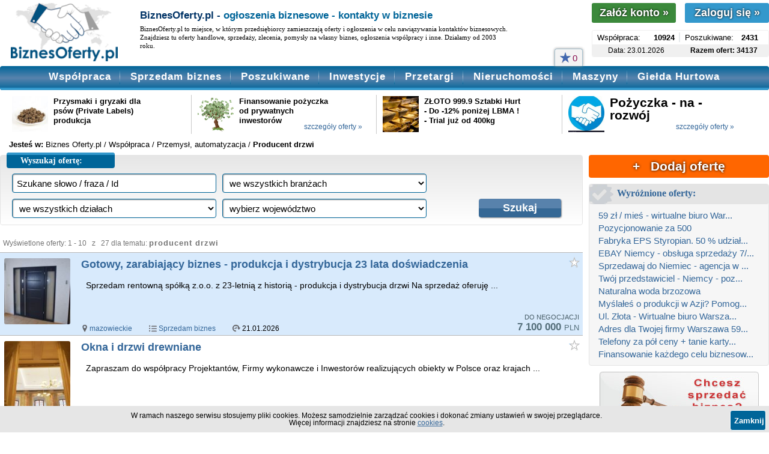

--- FILE ---
content_type: text/html; charset=UTF-8
request_url: https://www.biznesoferty.pl/ogloszenia/producent_drzwi,1.html
body_size: 8653
content:
<!doctype html>
<html lang="pl" prefix="og: https://ogp.me/ns# website: https://ogp.me/ns/website#">
<head>
<title>Producent drzwi - Biznes Oferty.pl</title>
<meta name="keywords" content="producent drzwi,oferty,ogłoszenia">
<meta name="description" content="Baza ofert B2B w kategorii producent drzwi. Przeglądaj ogłoszenia od firm, producentów stolarki drzwiowej lub dodaj ofertę jeśli także jesteś producentem.">
<meta http-equiv="Content-Type" content="text/html; charset=UTF-8">
<meta charset="utf-8">
<meta name="Language" content="pl">
<meta name="robots" CONTENT="index,all">
<meta name="robots" CONTENT="index,follow">
<meta name="viewport" content="initial-scale=1">
<meta http-equiv="Content-Language" content="pl-PL">
<meta name="google-site-verification" content="9wZHsy8rIjmiRy8LV-s7UPUCgUTTfXGfEhpFbzgODUc" />

<meta property="og:type" content="website" />
<meta property="og:locale" content="pl_PL">
<meta property="og:url" content="https://www.biznesoferty.pl/ogloszenia/producent_drzwi,1.html" />
<meta property="og:title" content="Producent drzwi - Biznes Oferty.pl" />
<meta property="og:description" content="Baza ofert B2B w kategorii producent drzwi. Przeglądaj ogłoszenia od firm, producentów stolarki drzwiowej lub dodaj ofertę jeśli także jesteś producentem. w serwisie dla biznesu." />
<meta property="og:image" content="https://www.biznesoferty.pl/img/biznesoferty-pl-300x300.jpg">
<meta property="og:site_name" content="www.biznesoferty.pl">

<link rel="canonical" href="https://www.biznesoferty.pl/ogloszenia/producent_drzwi,1.html">
<link rel="next" href="https://www.biznesoferty.pl/ogloszenia/producent_drzwi,2.html">
<script type="application/ld+json">{"@context": "https://schema.org","@type":"WebPage","url":"https://www.biznesoferty.pl/ogloszenia/producent_drzwi,1.html","description":"Baza ofert B2B w kategorii producent drzwi. Przeglądaj ogłoszenia od firm, producentów stolarki drzwiowej lub dodaj ofertę jeśli także jesteś producentem. W serwisie dla biznesu.","isPartOf":{"@type":"WebSite","name":"BiznesOferty.pl","description":"BiznesOferty.pl, to internetowy serwis głoszeń biznesowych, znajdziesz w nim biznes oferty, kontakty dla biznesu, nawiążesz współpracę, znajdziesz wspólnika i pozyskasz inwestora. Z nami sprzedasz biznes i znajdziesz ciekawe ogłoszenia firm na sprzedaż. W BiznesOferty.pl są oferty handlowe - hurtowe. Baza ogłoszeń sprzedaży nieruchomości komecyjnych, lokali, magazynów, obiektów przemysłowych i innych. Giełda biznes ofert, B2B, a także giełda maszyn dla każdej branży.","url":"https://www.biznesoferty.pl","inLanguage":"pl"},"contentLocation":{"@type":"Country","name":"PL"}}</script>
<link rel="shortcut icon" href="/img/favicon.ico" type="image/x-icon">
<!--<link rel="icon" href="/img/favicon.gif" type="image/gif">-->
<link rel="Stylesheet" href="/css/3/style-n-2.16.min.css" type="text/css"><link rel="Stylesheet" href="/css/3/podstrony-n-1.3.min.css" type="text/css"><link rel="Stylesheet" href="/css/3/lista-ofert-n-1.5.min.css" type="text/css"><script type="text/javascript" src="/js/jquery-3.6.0.min.js"></script>
<script type="text/javascript" src="/js/jquery.bxslider.min.js"></script>


<script type="text/javascript" src="/js/a-n-1.6.min.js"></script>
</head><body>
<div id="container">
	<div id="top-n">
		<div class="logo" width="214" height="100">
		<a href="https://www.biznesoferty.pl" title="Biznes - ogłoszenia biznesowe"><div></div></a>
		</div>
		<div class="opis">
		<div class="hh1">BiznesOferty.pl - <span class="h1-kolor">ogłoszenia biznesowe - kontakty w biznesie</span></div>		<p>BiznesOferty.pl to miejsce, w którym przedsiębiorcy zamieszczają oferty i ogłoszenia w celu nawiązywania kontaktów biznesowych. Znajdziesz tu oferty handlowe, sprzedaży, zlecenia, pomysły na własny biznes, ogłoszenia współpracy i inne. Działamy od 2003 roku.</p>
		</div>  
    
    <div class="prawa">
	<div id="przyciski">
		<a href="/rejestracja.html"><button class="button-rejestracja">Załóż konto <span>&raquo;</span></button></a>
		<a href="/logowanie.html"><button class="button-logowanie">Zaloguj się <span>&raquo;</span></button></a>
		<div class="clr"></div>
	</div>
<div id="liczniki-ofert"><div class="slider"><div class="slide"><div class="dzial">Współpraca:</div><div class="wartosc">10924</div><div class="kreska"></div><div class="dzial">Poszukiwane:</div><div class="wartosc">2431</div></div><div class="slide slide-hide"><div class="dzial">Giełda Hurtowa:</div><div class="wartosc">13395</div><div class="kreska"></div><div class="dzial">Sprzedam biz.:</div><div class="wartosc">2317</div></div><div class="slide slide-hide"><div class="dzial">Nieruchomości:</div><div class="wartosc">2889</div><div class="kreska"></div><div class="dzial">Inwestycje:</div><div class="wartosc">2181</div></div></div><div class="stopka"><div class="info">Data: 23.01.2026</div><div class="info strong">Razem ofert: 34137</div><div class="clr"></div></div></div></div>

</div> <div id="menu-n">
	<div class="menu-przycisk">Menu</div>
	<div>
		<div class="menu-ob"><a href="/obserwowane-oferty.html" title="Lista obserwowanych ofert"><span class="gwiazdka-l"></span><span class="menu-licznik">0</span></a></div>		<ul class="menu-duze">
		<li id="menu-wspolpraca"><a href="https://www.biznesoferty.pl/wspolpraca/" title="Oferty współpracy">Współpraca</a><div class="menu-pasek"></div></li>
		<li id="menu-sprzedam-biznes"><a href="https://www.biznesoferty.pl/sprzedam-biznes/" title="Oferty sprzedam biznes">Sprzedam biznes</a><div class="menu-pasek"></div></li>
		<li id="menu-poszukiwane"><a href="https://www.biznesoferty.pl/poszukiwane/" title="Oferty poszukiwane">Poszukiwane</a><div class="menu-pasek"></div></li>
		<li id="menu-inwestycje"><a href="https://www.biznesoferty.pl/inwestycje/" title="Oferty inwestycji">Inwestycje</a><div class="menu-pasek"></div></li>
		<li id="menu-przetargi"><a href="https://www.biznesoferty.pl/przetargi/" title="Oferty przetargów">Przetargi</a><div class="menu-pasek"></div></li>
		<li id="menu-nieruchomosci"><a href="https://www.biznesoferty.pl/nieruchomosci-komercyjne/" title="Oferty nieruchomości komercyjnych">Nieruchomości</a><div class="menu-pasek"></div></li>
		<li id="menu-maszyny"><a href="https://www.biznesoferty.pl/maszyny/" title="Oferty maszyn">Maszyny</a><div class="menu-pasek"></div></li>
		<li id="menu-hurtowa"><a class="menu-link-bottom" href="https://www.biznesoferty.pl/hurtowa-gielda-towarow/" title="Hurtowa Giełda Towarów">Giełda Hurtowa</a></li>
		</ul>
	</div>
	<ul class="menu-male">
	<li><a style="background: #FF6600;" href="https://www.biznesoferty.pl/logowanie.html" title="Dodaj ofertę">+ Dodaj ofertę</a></li><li class="menu-ob-mob"><a href="/obserwowane-oferty.html" title="Lista obserwowanych ofert"><span class="gwiazdka"></span>&nbsp;Obserwowane oferty</a></li>	<li><a href="https://www.biznesoferty.pl/wspolpraca/" title="Oferty współpracy">Współpraca</a></li>
	<li><a href="https://www.biznesoferty.pl/sprzedam-biznes/" title="Oferty sprzedam biznes">Sprzedam biznes</a></li>
	<li><a href="https://www.biznesoferty.pl/poszukiwane/" title="Oferty poszukiwane">Poszukiwane</a></li>
	<li><a href="https://www.biznesoferty.pl/inwestycje/" title="Oferty inwestycji">Inwestycje</a></li>
	<li><a href="https://www.biznesoferty.pl/przetargi/" title="Oferty przetargów">Przetargi</a></li>
	<li><a href="https://www.biznesoferty.pl/nieruchomosci-komercyjne/" title="Oferty nieruchomości komercyjnych">Nieruchomości</a></li>
	<li><a href="https://www.biznesoferty.pl/maszyny/" title="Oferty maszyn i urządzeń">Maszyny</a></li>
	<li><a class="menu-link-bottom" href="https://www.biznesoferty.pl/hurtowa-gielda-towarow/" title="Hurtowa Giełda Towarów">Giełda Hurtowa</a></li>
	</ul>
	<div class="menu-stopka"></div>
</div><ul id="boksy-n"><li class="okno"><div class="zdjecie"><a href="https://www.biznesoferty.pl/o/przysmaki-i-gryzaki-dla-psow-private-labels-produkcja,254214.html"><img src="/foto/m/254214_a0454b3862_2.jpg" width="65" height="65" class="img-luki" alt="Oferta"></a></div><div class="tytul"><a class="tytul-dlugi" href="https://www.biznesoferty.pl/o/przysmaki-i-gryzaki-dla-psow-private-labels-produkcja,254214.html">Przysmaki i gryzaki dla psów (Private Labels) produkcja</a></div></li><li class="okno okno-ost-2"><div class="zdjecie"><a href="https://www.biznesoferty.pl/o/pomoc-w-uzyskaniu-finansowania-pozyczki-od-1-mln,251527.html"><img src="/foto/m/251527_b486a27444_1.png" width="65" height="65" class="img-luki" alt="Oferta"></a></div><div class="tytul"><a class="tytul-dlugi" href="https://www.biznesoferty.pl/o/pomoc-w-uzyskaniu-finansowania-pozyczki-od-1-mln,251527.html">Finansowanie pożyczka od prywatnych inwestorów</a><div class="szczegoly"><a href="https://www.biznesoferty.pl/o/pomoc-w-uzyskaniu-finansowania-pozyczki-od-1-mln,251527.html">szczegóły oferty &raquo;</a></div></div></li><li class="okno"><div class="zdjecie"><a href="https://www.biznesoferty.pl/o/zloto-inwestycyjne-hurt-znacznie-ponizej-ceny-lbma,232173.html"><img src="/foto/m/232173_1734c28c79_1.jpg" width="65" height="65" class="img-luki" alt="Oferta"></a></div><div class="tytul"><a class="tytul-dlugi" href="https://www.biznesoferty.pl/o/zloto-inwestycyjne-hurt-znacznie-ponizej-ceny-lbma,232173.html">ZŁOTO 999.9 Sztabki Hurt - Do -12% poniżej LBMA ! - Trial już od 400kg</a></div></li><li class="okno okno-ost"><div class="zdjecie"><a href="https://www.biznesoferty.pl/o/gotowka-na-rozwoj-twojej-firmy,229153.html"><img src="/foto/m/229153_2dd213330a_7.jpg" width="65" height="65" class="img-luki" alt="Oferta"></a></div><div class="tytul"><a class="tytul-krotki" href="https://www.biznesoferty.pl/o/gotowka-na-rozwoj-twojej-firmy,229153.html">Pożyczka - na - rozwój</a><div class="szczegoly"><a href="https://www.biznesoferty.pl/o/gotowka-na-rozwoj-twojej-firmy,229153.html">szczegóły oferty &raquo;</a></div></div></li></ul><div id="sciezka-n"><span>Jesteś w:</span> <ol itemscope itemtype="http://schema.org/BreadcrumbList">
			<li><a href="/" title="Biznes Ogłoszenia">Biznes Oferty.pl</a></li>
			<li itemprop="itemListElement" itemscope itemtype="http://schema.org/ListItem">
			/ <a itemprop="item" href="/wspolpraca/" title="Oferty w dziale Współpraca"><span itemprop="name">Współpraca</span></a>
			<meta itemprop="position" content="1" />
			</li>
			<li itemprop="itemListElement" itemscope itemtype="http://schema.org/ListItem">
			/ <a itemprop="item" href="/wspolpraca/branza,35,1.html" title="Oferty Przemysł, automatyzacja w Współpraca"><span itemprop="name">Przemysł, automatyzacja</span></a>
			<meta itemprop="position" content="2" />
			</li>
			<li itemprop="itemListElement" itemscope itemtype="http://schema.org/ListItem"> / <b itemprop="name">Producent drzwi</b><meta itemprop="position" content="3" /></li></ol></div><div id="lewa-prawa"><div id="lewa-n"><div id="wyszukiwarka-n">
	<div class="naglowek-tlo"></div>
	<div class="naglowek">
		<div class="naglowek-pasek"></div>
		<div class="naglowek-tekst">Wyszukaj ofertę:</div>
	</div>
	
	<div class="okno-formularza">
		<div class="okno-wysrodkowanie">
		
	<form action="https://www.biznesoferty.pl/szukaj.php" method="get">
		<input type="hidden" name="a" value="o">
		<div class="okno-pole">
			<div class="linia-pole linia-pole-max">     
            <input autocomplete="off" type="text" class="pole-s" name="szukaj" id="szukaj" value="Szukane słowo / fraza / Id" onfocus="if(this.value=='' || this.value == 'Szukane słowo / fraza / Id') this.value=''" onblur="if(this.value == '') {this.value='Szukane słowo / fraza / Id'}" onkeyup="keyUp();">
			<div class="lista-podpowiedzi"></div>
			</div>
			<div class="linia-pole linia-pole-hide"> 
            <select name="b">
				<option value="0"> we wszystkich branżach</option> 
			    <option value="17">AGD i RTV</option>
				<option value="18">Budownictwo</option>
				<option value="19">Chemia, oleje, paliwa</option>
				<option value="20">Edukacja, doradztwo</option>
				<option value="21">Ekologia, środowisko</option>
				<option value="22">Elektronika</option>
				<option value="23">Finanse, ubezpieczenia</option>
				<option value="24">Gastronomia</option>
				<option value="25">Komputery, Internet</option>
				<option value="26">Księgowość, biuro</option>
				<option value="27">Kultura, sztuka</option>
				<option value="28">Marketing, reklama</option>
				<option value="29">Meble, wyposażenie wnętrz</option>
				<option value="30">Medycyna, farmacja</option>
				<option value="31">Motoryzacja</option>
				<option value="32">Nieruchomości</option>
				<option value="33">Odzież, obuwie, tekstylia</option>
				<option value="34">Poligrafia, druk</option>
				<option value="35">Przemysł, automatyzacja</option>
				<option value="36">Rolnictwo, żywność</option>
				<option value="37">Rozrywka, rekreacja, sport</option>
				<option value="38">Transport, komunikacja</option>
				<option value="39">Turystyka</option>
				<option value="40">Zdrowie, uroda</option>
				<option value="41">Inne ...</option>
			</select>
			</div>
			<div class="linia-pole linia-pole-hide"> 
            <select name="d">
			      <option value="0"> we wszystkich działach</option> 
		      	<option value="1">Współpraca</option>
				<option value="4">Poszukiwane</option>
				<option value="6">Inwestycje</option>
				<option value="7">Sprzedam biznes</option>
				<option value="8">Hurtowa Giełda Towarów</option>
				<option value="9">Nieruchomości komercyjne</option>
				<option value="10">Maszyny</option>
            </select>
			</div>    
			<div class="linia-pole linia-pole-hide"> 
            <select name="w">
		      	<option value="0"> wybierz województwo</option> 	
		      	<option value="1">dolnośląskie</option>
				<option value="2">kujawsko-pomorskie</option>
				<option value="3">lubelskie</option>
				<option value="4">lubuskie</option>
				<option value="5">łódzkie</option>
				<option value="6">małopolskie</option>
				<option value="7">mazowieckie</option>
				<option value="8">opolskie</option>
				<option value="9">podkarpackie</option>
				<option value="10">podlaskie</option>
				<option value="11">pomorskie</option>
				<option value="12">śląskie</option>
				<option value="13">świętokrzyskie</option>
				<option value="14">warmińsko-mazurskie</option>
				<option value="15">wielkopolskie</option>
				<option value="16">zachodniopomorskie</option>
				<option value="17">cała Polska</option>
				<option value="18">zagranica</option>
            </select>
			</div>
		</div>
		<div class="okno-przycisk">				
			<input type="submit" class="button2" value="Szukaj">
		</div>

		</form>
		</div>
	</div>
</div>
<div class="clr"></div><div id="lista-ofert"><div class="lista-info">Wyświetlone oferty: 1 - 10 &nbsp; z &nbsp; 27 dla tematu: <h1>producent drzwi</h1></div><div class="oferta oferta-w kreska-1-pole">
	<div class="oferta-foto">
		<img loading="lazy" fetchpriority="high" src="https://www.biznesoferty.pl/foto/m/253035_8b53825811_2.jpg" width="110" height="110" alt="Gotowy, zarabiający biznes - produkcja i dystrybucja 23 lata doświadczenia">
	</div>
	<div class="oferta-tresci">
		<div class="oferta-tytul"><h2><a href="https://www.biznesoferty.pl/o/sprzedam-rentowna-firme-z-23-letnia-historia-produkcja-i-dystrybucja,253035.html" title="Oferta: Gotowy, zarabiający biznes - produkcja i dystrybucja 23 lata doświadczenia">Gotowy, zarabiający biznes - produkcja i dystrybucja 23 lata doświadczenia</a></h2></div>
		<div class="obserwuj-n" data-id="253035"></div>
		<div class="oferta-opis-n">
			<p>&nbsp; Sprzedam rentowną spółką z.o.o. z 23-letnią z historią - produkcja i dystrybucja drzwi

Na sprzedaż oferuję ...</p>
			<div class="clr"></div>
		</div>
		<div class="oferta-stopka-n">
			<ul class="oferta-info">
				<li><div class="punkt-lokalizacja"></div><a href="/sprzedam-biznes/mazowieckie/" title="Oferty sprzedaży biznesów mazowieckie">mazowieckie</a></li>
				<li><div class="punkt-kategoria"></div><a href="/sprzedam-biznes/" title="Oferty sprzedaży biznesów">Sprzedam biznes</a></li>
				<li><div class="punkt-data"></div>21.01.2026</li>
			</ul>
			<div class="oferta-cena"><span class="oferta-do-negocjacji">DO NEGOCJACJI</span><br />7 100 000 <span class="oferta-waluta">PLN</span></div>
			
		</div>
		<div class="clr"></div>
	</div>
</div>
		<div class="oferta ">
	<div class="oferta-foto">
		<img loading="lazy" fetchpriority="high" src="https://www.biznesoferty.pl/foto/m/157631_440197681c_1.jpg" width="110" height="110" alt="Okna i drzwi drewniane">
	</div>
	<div class="oferta-tresci">
		<div class="oferta-tytul"><h2><a href="/idoferty,157631.html" title="Oferta: Okna i drzwi drewniane">Okna i drzwi drewniane</a></h2></div>
		<div class="obserwuj-n" data-id="157631"></div>
		<div class="oferta-opis-n">
			<p>&nbsp; Zapraszam do współpracy Projektantów,  Firmy wykonawcze i Inwestorów realizujących obiekty w Polsce oraz krajach ...</p>
			<div class="clr"></div>
		</div>
		<div class="oferta-stopka-n">
			<ul class="oferta-info">
				<li><div class="punkt-lokalizacja"></div><a href="/wspolpraca/wojewodztwo,14,1.html" title="Oferty warmińsko-mazurskie">warmińsko-mazurskie</a></li>
				<li><div class="punkt-kategoria"></div><a href="/wspolpraca/" title="Oferty współpracy">Współpraca</a></li>
				<li><div class="punkt-data"></div>09.01.2026</li>
			</ul>
			
			<div class="oferta-szczegoly"><a href="/idoferty,157631.html" title="Okna i drzwi drewniane">Szczegóły oferty &raquo;</a></div>
		</div>
		<div class="clr"></div>
	</div>
</div>
		<div class="oferta ">
	<div class="oferta-foto">
		<img loading="lazy" fetchpriority="high" src="https://www.biznesoferty.pl/foto/m/216646_8be68c2665_1.jpg" width="110" height="110" alt="Fabryka okien na sprzedaż">
	</div>
	<div class="oferta-tresci">
		<div class="oferta-tytul"><h2><a href="https://www.biznesoferty.pl/o/fabryka-okien-na-sprzedaz,216646.html" title="Oferta: Fabryka okien na sprzedaż">Fabryka okien na sprzedaż</a></h2></div>
		<div class="obserwuj-n" data-id="216646"></div>
		<div class="oferta-opis-n">
			<p>&nbsp; Na sprzedaż dochodowe przedsiębiorstwo specjalizujące się w produkcji i sprzedaży stolarki budowlanej z PVC, przede ...</p>
			<div class="clr"></div>
		</div>
		<div class="oferta-stopka-n">
			<ul class="oferta-info">
				<li><div class="punkt-lokalizacja"></div><a href="/sprzedam-biznes/kujawsko-pomorskie/" title="Oferty sprzedaży biznesów kujawsko-pomorskie">kujawsko-pomorskie</a></li>
				<li><div class="punkt-kategoria"></div><a href="/sprzedam-biznes/" title="Oferty sprzedaży biznesów">Sprzedam biznes</a></li>
				<li><div class="punkt-data"></div>07.01.2026</li>
			</ul>
			<div class="oferta-cena">5 900 000 <span class="oferta-waluta">PLN</span></div>
			
		</div>
		<div class="clr"></div>
	</div>
</div>
		<div class="oferta">
			<div class="oferta-foto">
				<div class="brak-zdjecia"></div>
			</div>
			<div class="oferta-tresci">
			  <div class="oferta-reklama">
		<script async src="//pagead2.googlesyndication.com/pagead/js/adsbygoogle.js"></script>
		<!-- bo_elast_wyniki -->
		<ins class="adsbygoogle"
			 style="display:block"
			 data-ad-client="ca-pub-2535063095333765"
			 data-ad-slot="7836976710"
			 data-ad-format="auto"></ins>
		<script>
		(adsbygoogle = window.adsbygoogle || []).push({});
		</script>
			  </div>
			</div>  
		</div><div class="oferta ">
	<div class="oferta-foto">
		<img loading="lazy" fetchpriority="high" src="https://www.biznesoferty.pl/foto/m/236719_50a5660e11_1.jpg" width="110" height="110" alt="Dochodowy producent okien i drzwi">
	</div>
	<div class="oferta-tresci">
		<div class="oferta-tytul"><h2><a href="https://www.biznesoferty.pl/o/dochodowy-producent-okien-i-drzwi,236719.html" title="Oferta: Dochodowy producent okien i drzwi">Dochodowy producent okien i drzwi</a></h2></div>
		<div class="obserwuj-n" data-id="236719"></div>
		<div class="oferta-opis-n">
			<p>&nbsp; Na sprzedaż dochodowe przedsiębiorstwo produkcyjne z branży stolarki otworowej. Spółka działa nieprzerwanie od lat 90-tyuch ...</p>
			<div class="clr"></div>
		</div>
		<div class="oferta-stopka-n">
			<ul class="oferta-info">
				<li><div class="punkt-lokalizacja"></div><a href="/sprzedam-biznes/wielkopolskie/" title="Oferty sprzedaży biznesów wielkopolskie">wielkopolskie</a></li>
				<li><div class="punkt-kategoria"></div><a href="/sprzedam-biznes/" title="Oferty sprzedaży biznesów">Sprzedam biznes</a></li>
				<li><div class="punkt-data"></div>23.01.2026</li>
			</ul>
			<div class="oferta-cena">21 500 000 <span class="oferta-waluta">PLN</span></div>
			
		</div>
		<div class="clr"></div>
	</div>
</div>
		<div class="oferta ">
	<div class="oferta-foto">
		<img loading="lazy" fetchpriority="high" src="https://www.biznesoferty.pl/foto/m/243380_d65c5b1681_1.jpg" width="110" height="110" alt="Przedsiębiorstwo produkujące stolarkę otworową na sprzedaż">
	</div>
	<div class="oferta-tresci">
		<div class="oferta-tytul"><h2><a href="https://www.biznesoferty.pl/o/przedsiebiorstwo-produkujace-stolarke-otworowa-na-sprzedaz,243380.html" title="Oferta: Przedsiębiorstwo produkujące stolarkę otworową na sprzedaż">Przedsiębiorstwo produkujące stolarkę otworową na sprzedaż</a></h2></div>
		<div class="obserwuj-n" data-id="243380"></div>
		<div class="oferta-opis-n">
			<p>&nbsp; Na sprzedaż dochodowe przedsiębiorstwo zajmujące się produkcją i sprzedażą stolarki otworowej (aluminiowej) m.in. okien, drzwi, ...</p>
			<div class="clr"></div>
		</div>
		<div class="oferta-stopka-n">
			<ul class="oferta-info">
				<li><div class="punkt-lokalizacja"></div><a href="/sprzedam-biznes/malopolskie/" title="Oferty sprzedaży biznesów małopolskie">małopolskie</a></li>
				<li><div class="punkt-kategoria"></div><a href="/sprzedam-biznes/" title="Oferty sprzedaży biznesów">Sprzedam biznes</a></li>
				<li><div class="punkt-data"></div>30.12.2025</li>
			</ul>
			<div class="oferta-cena">9 900 000 <span class="oferta-waluta">PLN</span></div>
			
		</div>
		<div class="clr"></div>
	</div>
</div>
		<div class="oferta ">
	<div class="oferta-foto">
		<div class="brak-zdjecia" width="110" height="110"></div>
	</div>
	<div class="oferta-tresci">
		<div class="oferta-tytul"><h2><a href="/idoferty,99690.html" title="Oferta: Sprzedam zakład meblowy blisko Warszawy">Sprzedam zakład meblowy blisko Warszawy</a></h2></div>
		<div class="obserwuj-n" data-id="99690"></div>
		<div class="oferta-opis-n">
			<p>&nbsp; Sprzedam znajdującą się nie daleko Warszawy stolarnię meblowo - drzwiową. Firma działa od 15 lat ...</p>
			<div class="clr"></div>
		</div>
		<div class="oferta-stopka-n">
			<ul class="oferta-info">
				<li><div class="punkt-lokalizacja"></div><a href="/sprzedam-biznes/mazowieckie/" title="Oferty sprzedaży biznesów mazowieckie">mazowieckie</a></li>
				<li><div class="punkt-kategoria"></div><a href="/sprzedam-biznes/" title="Oferty sprzedaży biznesów">Sprzedam biznes</a></li>
				<li><div class="punkt-data"></div>19.01.2026</li>
			</ul>
			<div class="oferta-cena">2 270 000 <span class="oferta-waluta">PLN</span></div>
			
		</div>
		<div class="clr"></div>
	</div>
</div>
		<div class="oferta ">
	<div class="oferta-foto">
		<img loading="lazy" fetchpriority="low" src="https://www.biznesoferty.pl/foto/m/253592_4bc5c6b094_4.jpg" width="110" height="110" alt="Producent drzwi drewnianych - współpraca handlowa, drzwi zewnętrzne">
	</div>
	<div class="oferta-tresci">
		<div class="oferta-tytul"><h2><a href="https://www.biznesoferty.pl/o/producent-drzwi-drewnianych-wspolpraca-handlowa-drzwi-zewnetrzne,253592.html" title="Oferta: Producent drzwi drewnianych - współpraca handlowa, drzwi zewnętrzne">Producent drzwi drewnianych - współpraca handlowa, drzwi zewnętrzne</a></h2></div>
		<div class="obserwuj-n" data-id="253592"></div>
		<div class="oferta-opis-n">
			<p>&nbsp; Jesteśmy doświadczonym producentem drzwi drewnianych, oferującym wysokiej jakości drzwi wewnętrzne i wejściowe do domów, mieszkań, ...</p>
			<div class="clr"></div>
		</div>
		<div class="oferta-stopka-n">
			<ul class="oferta-info">
				<li><div class="punkt-lokalizacja"></div><a href="/wspolpraca/wojewodztwo,6,1.html" title="Oferty małopolskie">małopolskie</a></li>
				<li><div class="punkt-kategoria"></div><a href="/wspolpraca/" title="Oferty współpracy">Współpraca</a></li>
				<li><div class="punkt-data"></div>28.12.2025</li>
			</ul>
			
			<div class="oferta-szczegoly"><a href="https://www.biznesoferty.pl/o/producent-drzwi-drewnianych-wspolpraca-handlowa-drzwi-zewnetrzne,253592.html" title="Producent drzwi drewnianych - współpraca handlowa, drzwi zewnętrzne">Szczegóły oferty &raquo;</a></div>
		</div>
		<div class="clr"></div>
	</div>
</div>
		<div class="oferta ">
	<div class="oferta-foto">
		<img loading="lazy" fetchpriority="low" src="https://www.biznesoferty.pl/foto/m/229690_28bf4185d8_1.jpg" width="110" height="110" alt="Fasady / Drzwi przesuwne / Drzwi tarasowe">
	</div>
	<div class="oferta-tresci">
		<div class="oferta-tytul"><h2><a href="https://www.biznesoferty.pl/o/fasady-drzwi-przesuwne-drzwi-tarasowe,229690.html" title="Oferta: Fasady / Drzwi przesuwne / Drzwi tarasowe">Fasady / Drzwi przesuwne / Drzwi tarasowe</a></h2></div>
		<div class="obserwuj-n" data-id="229690"></div>
		<div class="oferta-opis-n">
			<p>&nbsp; Aluminiowe drzwi tarasowe to wygodne i funkcjonalne rozwiązanie, które w elegancki i praktyczny sposób łączy ...</p>
			<div class="clr"></div>
		</div>
		<div class="oferta-stopka-n">
			<ul class="oferta-info">
				<li><div class="punkt-lokalizacja"></div><a href="/wspolpraca/wojewodztwo,13,1.html" title="Oferty świętokrzyskie">świętokrzyskie</a></li>
				<li><div class="punkt-kategoria"></div><a href="/wspolpraca/" title="Oferty współpracy">Współpraca</a></li>
				<li><div class="punkt-data"></div>18.01.2026</li>
			</ul>
			
			<div class="oferta-szczegoly"><a href="https://www.biznesoferty.pl/o/fasady-drzwi-przesuwne-drzwi-tarasowe,229690.html" title="Fasady / Drzwi przesuwne / Drzwi tarasowe">Szczegóły oferty &raquo;</a></div>
		</div>
		<div class="clr"></div>
	</div>
</div>
		<div class="oferta ">
	<div class="oferta-foto">
		<img loading="lazy" fetchpriority="low" src="https://www.biznesoferty.pl/foto/m/227756_2828fa1cb2_1.jpg" width="110" height="110" alt="Producent okien i drzwi aluminiowych szuka sklepów, hurtowników, wykonawców">
	</div>
	<div class="oferta-tresci">
		<div class="oferta-tytul"><h2><a href="https://www.biznesoferty.pl/o/producent-okien-i-drzwi-aluminiowych-szuka-sklepow-hurtownikow-wykonawcow,227756.html" title="Oferta: Producent okien i drzwi aluminiowych szuka sklepów, hurtowników, wykonawców">Producent okien i drzwi aluminiowych szuka sklepów, hurtowników, wykonawców</a></h2></div>
		<div class="obserwuj-n" data-id="227756"></div>
		<div class="oferta-opis-n">
			<p>&nbsp; Witam, 

Jesteśmy producentem polskiej stolarki aluminiowej, oferującej wysokiej jakości okna, drzwi, witryny, fasady, ścianki działowe, ...</p>
			<div class="clr"></div>
		</div>
		<div class="oferta-stopka-n">
			<ul class="oferta-info">
				<li><div class="punkt-lokalizacja"></div><a href="/wspolpraca/wojewodztwo,13,1.html" title="Oferty świętokrzyskie">świętokrzyskie</a></li>
				<li><div class="punkt-kategoria"></div><a href="/wspolpraca/" title="Oferty współpracy">Współpraca</a></li>
				<li><div class="punkt-data"></div>13.01.2026</li>
			</ul>
			
			<div class="oferta-szczegoly"><a href="https://www.biznesoferty.pl/o/producent-okien-i-drzwi-aluminiowych-szuka-sklepow-hurtownikow-wykonawcow,227756.html" title="Producent okien i drzwi aluminiowych szuka sklepów, hurtowników, wykonawców">Szczegóły oferty &raquo;</a></div>
		</div>
		<div class="clr"></div>
	</div>
</div>
		<div class="oferta ">
	<div class="oferta-foto">
		<div class="brak-zdjecia" width="110" height="110"></div>
	</div>
	<div class="oferta-tresci">
		<div class="oferta-tytul"><h2><a href="https://www.biznesoferty.pl/o/producent-stolarki-aluminiowej-szuka-zagranicznych-rynkow-zbytu,227711.html" title="Oferta: Producent stolarki aluminiowej szuka zagranicznych rynków zbytu">Producent stolarki aluminiowej szuka zagranicznych rynków zbytu</a></h2></div>
		<div class="obserwuj-n" data-id="227711"></div>
		<div class="oferta-opis-n">
			<p>&nbsp; Witam 
Jesteśmy producentem polskiej stolarki aluminiowej, oferującej wysokiej jakości okna, drzwi, witryny, fasady, ścianki działowe, ...</p>
			<div class="clr"></div>
		</div>
		<div class="oferta-stopka-n">
			<ul class="oferta-info">
				<li><div class="punkt-lokalizacja"></div><a href="/wspolpraca/wojewodztwo,13,1.html" title="Oferty świętokrzyskie">świętokrzyskie</a></li>
				<li><div class="punkt-kategoria"></div><a href="/wspolpraca/" title="Oferty współpracy">Współpraca</a></li>
				<li><div class="punkt-data"></div>12.01.2026</li>
			</ul>
			
			<div class="oferta-szczegoly"><a href="https://www.biznesoferty.pl/o/producent-stolarki-aluminiowej-szuka-zagranicznych-rynkow-zbytu,227711.html" title="Producent stolarki aluminiowej szuka zagranicznych rynków zbytu">Szczegóły oferty &raquo;</a></div>
		</div>
		<div class="clr"></div>
	</div>
</div>
		<div class="clr"></div><div class="linki"><span>1</span><div class="hide-mob"><a href="/ogloszenia/producent_drzwi,2.html" title="Oferty producent drzwi, str. 2">2</a><a href="/ogloszenia/producent_drzwi,3.html" title="Oferty producent drzwi, str. 3">3</a></div><a href="/ogloszenia/producent_drzwi,2.html" title="Oferty producent drzwi, str. 2">Następna ></a></div></div></div>   <div id="prawa-n"> 
  


<div class="okno-akcja">
		<a href="/logowanie.html" class="dodaj-oferte-button" title="Dodaj ofertę w BiznesOferty.pl">+ &nbsp; Dodaj ofertę</a>
		<div class="clr"></div>
	</div>		<div class="okno">
			<div class="naglowek">
				<div class="ikona-wyroznione-oferty"></div>
				<span>Wyróżnione oferty:</span>
			</div>
			<div class="tresci">
				<ul>
				<li><a href="https://www.biznesoferty.pl/idoferty,78283.html" title="59 zł / mieś - wirtualne biuro Warszawa czyli siedziba firmy">59 zł / mieś - wirtualne biuro War...</a></li>
<li><a href="https://www.biznesoferty.pl/o/pozycjonowanie-za-500,234727.html" title="Pozycjonowanie za 500">Pozycjonowanie za 500</a></li>
<li><a href="https://www.biznesoferty.pl/o/fabryka-eps-styropian-50-procent-udzialow,254122.html" title="Fabryka EPS Styropian. 50 % udziałów">Fabryka EPS Styropian. 50 % udział...</a></li>
<li><a href="https://www.biznesoferty.pl/oferty_zagraniczne/idoferty,98983.html" title="EBAY Niemcy - obsługa sprzedaży 7/24 - Ebay Center Berlin">EBAY Niemcy - obsługa sprzedaży 7/...</a></li>
<li><a href="https://www.biznesoferty.pl/oferty_zagraniczne/idoferty,120493.html" title="Sprzedawaj do Niemiec - agencja w Berlinie + przedstawicielstwo firmy">Sprzedawaj do Niemiec - agencja w ...</a></li>
<li><a href="https://www.biznesoferty.pl/oferty_zagraniczne/idoferty,130777.html" title="Twój przedstawiciel - Niemcy - pozyskiwanie klientów dla firm">Twój przedstawiciel - Niemcy - poz...</a></li>
<li><a href="https://www.biznesoferty.pl/o/naturalna-woda-brzozowa,254134.html" title="Naturalna woda brzozowa">Naturalna woda brzozowa</a></li>
<li><a href="https://www.biznesoferty.pl/o/myslales-o-produkcji-w-azji-pomoge-to-zorganizowac,254267.html" title="Myślałeś o produkcji w Azji? Pomogę to zorganizować">Myślałeś o produkcji w Azji? Pomog...</a></li>
<li><a href="https://www.biznesoferty.pl/o/wirtualne-biuro-warszawa-za-59-zl-ul-zlota,210765.html" title="Ul. Złota - Wirtualne biuro Warszawa za 59 zł">Ul. Złota - Wirtualne biuro Warsza...</a></li>
<li><a href="https://www.biznesoferty.pl/idoferty,64898.html" title="Adres dla Twojej firmy Warszawa 59 zł mieś - wirtualne biuro">Adres dla Twojej firmy Warszawa 59...</a></li>
<li><a href="https://www.biznesoferty.pl/o/telefony-za-pol-ceny-tanie-karty-sim,253838.html" title="Telefony za pół ceny + tanie karty sim">Telefony za pół ceny + tanie karty...</a></li>
<li><a href="https://www.biznesoferty.pl/idoferty,158005.html" title="Finansowanie każdego celu biznesowego, w tym projektów dewelop.">Finansowanie każdego celu biznesow...</a></li>
				</ul>
		
			</div>
		</div>
		
		 	 <div class="okno-akcja">
		<a class="sb" width="265" height="131" href="/rejestracja.html" title="Załóż konto w BiznesOferty.pl"></a>
		<div class="clr"></div>
	</div>
		
				
		<div class="okno"><div class="naglowek"><div class="ikona-franczyza"></div><span>Drzwi:</span></div><div class="tresci prawa-bold"><ul><li><a href="/ogloszenia/drzwi,1.html" title="Oferty drzwi">drzwi</a> <span>(59)</span></li><li><a href="/ogloszenia/producent_drzwi,1.html" title="Oferty producent drzwi">producent drzwi</a> <span>(27)</span></li><li><a href="/ogloszenia/zamki_drzwiowe,1.html" title="Oferty zamki drzwiowe">zamki drzwiowe</a> <span>(16)</span></li><li><a href="/ogloszenia/szukam_odbiorcow_drzwi,1.html" title="Oferty szukam odbiorców drzwi">szukam odbiorców drzwi</a> <span>(16)</span></li><li><a href="/ogloszenia/drzwi_drewniane,1.html" title="Oferty drzwi drewniane">drzwi drewniane</a> <span>(11)</span></li><li><a href="/ogloszenia/szukam_producentow_drzwi,1.html" title="Oferty szukam producentów drzwi">szukam producentów drzwi</a> <span>(9)</span></li><li><a href="/ogloszenia/sprzedam_drzwi,1.html" title="Oferty sprzedam drzwi">sprzedam drzwi</a> <span>(8)</span></li><li><a href="/ogloszenia/montaz_drzwi,1.html" title="Oferty montaż drzwi">montaż drzwi</a> <span>(6)</span></li><li><a href="/ogloszenia/drzwi_wewnetrzne,1.html" title="Oferty drzwi wewnętrzne">drzwi wewnętrzne</a> <span>(6)</span></li><li><a href="/ogloszenia/drzwi_aluminiowe,1.html" title="Oferty drzwi aluminiowe">drzwi aluminiowe</a> <span>(5)</span></li><li><a href="/ogloszenia/drzwi_przesuwne,1.html" title="Oferty drzwi przesuwne">drzwi przesuwne</a> <span>(4)</span></li><li><a href="/ogloszenia/hurt_drzwi,1.html" title="Oferty hurt drzwi">hurt drzwi</a> <span>(3)</span></li><li><a href="/ogloszenia/drzwiczki,1.html" title="Oferty drzwiczki">drzwiczki</a> <span>(3)</span></li></ul></div></div>		
				
				<div class="okno">
			<div class="tresci"><p>Prowadzisz firmę zajmującą się produkcją drzwi? Wciąż myślisz o jej rozwoju i dlatego poszukujesz potencjalnych odbiorców Twoich artykułów lub współpracowników biznesowych? Jeżeli tak, to korzystnym rozwiązaniem może się okazać zamieszczenie ogłoszenia w dziale producent drzwi. Swoje oferty dodają tu producenci drzwi wykonanych z różnego rodzaju materiałów – drewna, PCV, szkła i innych tworzyw. Proponują oni drzwi zróżnicowane pod kątem wymiarów, kolorystyki i wzornictwa. Publikując ogłoszenia w tym dziale, poszukują odbiorców hurtowych, eksporterów, dystrybutorów i innych przedsiębiorców zainteresowanych ich asortymentem. Przeglądane oferty mogą zatem ułatwić zdobycie kontaktu do producentów drzwi odpowiadających indywidualnemu zapotrzebowaniu i określonym wymaganiom.</p></div>
		</div>
				<div class="okno">
			<div class="naglowek">
				<div class="ikona-oferty-zagraniczne"></div>
				<span>Oferty zagraniczne:</span>
			</div>
			<div class="tresci">
				<div class="kolumny-w-rzedzie">
				<ul>
					<li><a href="/oferty_zagraniczne/panstwo,wielka_brytania,1.html" title="Wielka Brytania oferty bizesowe">Wielka Brytania</a></li>
					<li><a href="/oferty_zagraniczne/panstwo,niemcy,1.html" title="Niemcy biznes oferty">Niemcy</a></li>
					<li><a href="/oferty_zagraniczne/panstwo,ukraina,1.html" title="Ukraina ogłoszenia biznesowe">Ukraina</a></li>
					<li><a href="/oferty_zagraniczne/panstwo,hiszpania,1.html" title="Hiszpania biznes">Hiszpania</a></li>
				</ul>
				</div>
				<div class="kolumny-w-rzedzie">
				<ul>
					<li><a href="/oferty_zagraniczne/panstwo,wlochy,1.html" title="Włochy oferty">Włochy</a></li>
					<li><a href="/oferty_zagraniczne/panstwo,slowacja,1.html" title="Słowacja biznesowe ogłoszenia">Słowacja</a></li>
					<li><a href="/oferty_zagraniczne/panstwo,republika_czeska,1.html" title="Czechy biznes oferty">Czechy</a></li>
					<li><a href="/oferty_zagraniczne/panstwo,litwa,1.html" title="Litwa biznes">Litwa</a></li>
				</ul>
				</div>
				<div class="link-prawa"><a href="/oferty_zagraniczne/panstwa/" title="Oferty zagraniczne">Więcej państw &raquo;</a></div>
			</div>
		</div>
					</div>
	<div class="clr"></div></div><div class="clr"></div>	<div id="footer-n">
		<div class="social">
		</div>
        <div class="copy">2003 - 2026 &copy; BiznesOferty.pl</div>
        <div class="menu">
		<a href="https://www.biznesoferty.pl/blog/">Blog</a>&nbsp; |
		&nbsp;<a href="https://www.biznesoferty.pl/pomoc.html">Pomoc</a>&nbsp; |
		&nbsp;<a href="https://www.biznesoferty.pl/cennik.html">Cennik</a>&nbsp; |
		&nbsp;<a href="https://www.biznesoferty.pl/kontakt.html">Kontakt</a>&nbsp; |
		&nbsp;<a href="https://www.biznesoferty.pl/regulamin.html">Regulamin</a>
		</div>
		<div class="pasek"></div>
	</div>
<div id="cookies-message-n">
    <div class="text">
        W ramach naszego serwisu stosujemy pliki cookies. Możesz samodzielnie zarządzać cookies i dokonać zmiany ustawień w swojej przeglądarce.<br>
		Więcej informacji znajdziesz na stronie <a href="https://www.biznesoferty.pl/cookies.html" target="_blank">cookies</a>.
		<button id="message-close-n">Zamknij</button>
    </div>
</div>

<script type="text/javascript">
jQuery(function ($)
{
    $(document).ready(function()
    {   
        var cookies_message = $('#cookies-message-n');
        if (!$.cookies.get('cookies_message_hidden')) {
            cookies_message.show();
        }

        $('#message-close-n').click(function(){
            cookies_message.hide();
            var expires_at = new Date();
            var years = 20;
            expires_at.setTime(expires_at.getTime() + 1000 * years * 365 * 24 * 60 * 60);
            $.cookies.set('cookies_message_hidden', true, {path: '/', expiresAt: expires_at});
        });
    });
});
</script>

<script async src="https://www.googletagmanager.com/gtag/js?id=UA-2290718-2"></script>
<script>
  window.dataLayer = window.dataLayer || [];
  function gtag(){dataLayer.push(arguments);}
  gtag('js', new Date());

  gtag('config', 'UA-2290718-2');
</script>
</body>
</html>


--- FILE ---
content_type: text/css
request_url: https://www.biznesoferty.pl/css/3/podstrony-n-1.3.min.css
body_size: 1280
content:
#duzy-opis,#ramka-lewa-ogolna{position:relative;float:left;box-sizing:border-box}#duzy-opis,#ramka-lewa-ogolna,#tabela-n{min-width:250px;width:100%}#ramka-lewa-ogolna{max-width:990px;background:#fff;border:1px solid #e4e4e4;-webkit-border-radius:4px;-moz-border-radius:4px;border-radius:4px;margin:0 0 10px;padding:0 0 20px}#ramka-lewa-ogolna .tlo{width:100%;height:25px;background:#fff;background:-webkit-linear-gradient(#e6e6e6,#fff);background:-o-linear-gradient(#e6e6e6,#fff);background:-moz-linear-gradient(#e6e6e6,#fff);background:linear-gradient(#e6e6e6,#fff);-webkit-border-bottom-left-radius:4px;-webkit-border-bottom-right-radius:4px;-moz-border-radius-bottomleft:4px;-moz-border-radius-bottomright:4px;border-bottom-left-radius:4px;border-bottom-right-radius:4px}#ramka-lewa-ogolna .naglowek{position:absolute;top:-5px;left:10px;height:25px;background:#006599;-webkit-border-radius:4px;-moz-border-radius:4px;border-radius:4px}#ramka-lewa-ogolna .naglowek h2,#ramka-lewa-ogolna .naglowek h3{color:#fff;padding:3px 25px 0;font-size:13px;font-family:verdana;font-weight:700}#ramka-lewa-ogolna .pasek{top:0;left:0;background:#3398cc;width:100%;height:4px;-webkit-border-top-left-radius:4px;-webkit-border-top-right-radius:4px;-moz-border-radius-topleft:4px;-moz-border-radius-topright:4px;border-top-left-radius:4px;border-top-right-radius:4px}#tabela-n,#tabela-n td{border:1px solid #d7d7d7}#ramka-lewa-ogolna .lista-cen,#ramka-lewa-ogolna .tresci{width:100%;padding:0 20px 20px;box-sizing:border-box}#ramka-lewa-ogolna .tresci h1{float:left;width:100%;font-size:20px;font-weight:700;line-height:23px;text-align:center;padding:10px 0}#ramka-lewa-ogolna .tresci h2{width:100%;font-size:16px;font-weight:700;margin:10px 0}#ramka-lewa-ogolna .lista-cen p,#ramka-lewa-ogolna .tresci p{font-size:15px;line-height:18px;margin:10px 0}#ramka-lewa-ogolna .tresci li{line-height:20px}#ramka-lewa-ogolna .lista-cen h2{width:100%;font-size:20px;font-weight:700;margin:10px 0}#ramka-lewa-ogolna .lista-cen ul{margin:20px;border-top:1px solid #e4e4e4}#ramka-lewa-ogolna .lista-cen ul li{display:block;width:100%;padding:10px;border-bottom:1px solid #e4e4e4;box-sizing:border-box}#ramka-lewa-ogolna .lista-cen ul li:hover{background:#fbfbfb}#ramka-lewa-ogolna .lista-cen ul li .tytul{float:left;width:100%;font-size:16px;margin:0 0 10px}#ramka-lewa-ogolna .lista-cen ul li .cena{float:left;font-size:17px;font-weight:700;padding:0 0 0 10px}#ramka-lewa-ogolna .lista-cen ul li .cena span{color:#1b5e20;font-size:19px}#ramka-lewa-ogolna .lista-cen ul li .szczegoly{float:right;font-size:13px;padding:5px 0 0}#ramka-lewa-ogolna .lista-cen .opis-top{margin:20px 0 40px}#ramka-lewa-ogolna .lista-cen .opis-bottom{margin:20px 0 0}#ramka-lewa-ogolna .opis-13{font-size:13px;line-height:16px}#ramka-lewa-ogolna .opis-14{font-size:14px;line-height:17px}#ramka-lewa-ogolna .opis-strong-15{font-size:15px;line-height:17px;font-weight:700}#ramka-lewa-ogolna .image{width:100%;text-align:center;margin:20px 0}#ramka-lewa-ogolna .image img{width:650px;max-width:100%;margin:auto}#ramka-lewa-ogolna .komunikat{float:left;width:100%;font-size:16px;font-weight:700;line-height:25px;padding:50px;box-sizing:border-box}#ramka-lewa-ogolna .naglowek-sekcji{width:100%;font-size:16px;font-weight:700;padding:40px 0 20px 10px}#ramka-lewa-ogolna .tab-tresc-right{width:100%;max-width:600px;margin:auto;padding:5px 10px 0 0;font-size:14px;text-align:right;box-sizing:border-box}#tabela-n{max-width:600px;border-collapse:collapse;margin:auto}#tabela-n td{width:33.3%;padding:8px 5px}#tabela-n .naglowek-tabela{font-size:14px;font-weight:700;text-align:center;background:#f4f4f4}#tabela-n .k1,#tabela-n .k3,#tabela-n .k5{font-size:13px;font-weight:700;line-height:17px;background:#fbfbfb;text-align:right}#tabela-n .k2{font-size:15px;line-height:20px;text-align:center;color:#326698}#tabela-n .k4,#tabela-n .k6{vertical-align:top;line-height:17px}#tabela-n .k3{padding-top:7px;vertical-align:top}#tabela-n .k4{font-size:13px;text-align:left;padding:7px 0 7px 20px}#tabela-n .k5{background:#fff;text-align:center}#tabela-n .top{padding-top:5px;vertical-align:top}#tabela-n .k6{font-size:14px;text-align:left;padding:7px 10px 7px 20px}#duzy-opis{max-width:1300px;padding:20px 20px 10px;border:1px solid #e4e4e4;-webkit-border-radius:4px;-moz-border-radius:4px;border-radius:4px;margin:10px 0 0}#duzy-opis h2,#duzy-opis h3{font-size:19px;line-height:27px;font-weight:700;margin:5px 0 15px 10px;box-sizing:border-box}#duzy-opis p{font-size:15px;line-height:20px;padding-bottom:20px}#duzy-opis strong{font-weight:700}#duzy-opis .image{width:100%;text-align:center;margin:0 0 30px}#duzy-opis .image img{max-width:100%;height:auto;margin:auto;-webkit-border-radius:4px;-moz-border-radius:4px;border-radius:4px}#checkboksy input[type=checkbox]+span,#checkboksy input[type=checkbox]+span::before,#checkboksy label{display:inline-block;vertical-align:middle;width:25px;height:25px;-webkit-border-radius:4px;-moz-border-radius:4px;border-radius:4px}#checkboksy label *{cursor:pointer;display:inline-block}#checkboksy input[type=checkbox]{opacity:0;position:absolute}#checkboksy input[type=checkbox]+span{font:14px Arial,Sans-serif;color:#333}#checkboksy input[type=checkbox]+span::before{content:"";width:25px;height:25px;border:1px solid #c9c9c9;line-height:25px;text-align:center;background:#fff}#checkboksy input[type=checkbox]:checked+span::before{content:"\2714";font-size:22px}@media screen and (max-width:700px){#ramka-lewa-ogolna .lista-cen,#ramka-lewa-ogolna .tresci{padding:0 10px 20px}#ramka-lewa-ogolna .tresci li{line-height:35px}#ramka-lewa-ogolna .komunikat{padding:50px 0}}